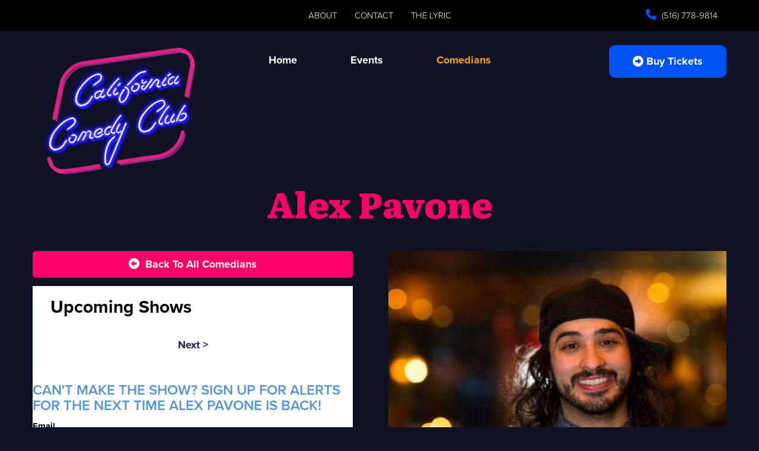

--- FILE ---
content_type: text/css
request_url: https://www.californiacomedyclub.com/css/california-override.css?1732130198
body_size: 12627
content:
body {
    background-color: #0f1223;
}


a {
    color: #ff1966;
}

.full-page-container{
    color: var(--unnamed-color-ffffff);
    position: relative;
}

.navbar-default .navbar-nav>li {
    border: 2px solid rgba(22, 24, 57, 1);
}

header.fullwidth, .address-top-container {
    background-color: #000;
}

.btn-default:hover, .btn-default:focus {
    color: var(--unnamed-color-0051f2) !important;
    background-color: var(--unnamed-color-ffffff) !important;
}

.full-page-container.home_page:before {
    background-image: url(/img/california/bgCaliforniaComedyClub2x.jpg);
    margin-top: -20em;
}

.address-top-container .atc-item {
    margin: 15px auto;
    color: var(--unnamed-color-ffffff);
}

.atc-item span i {
    font-size: 18px;
    margin-right: 5px;
    color: var(--unnamed-color-0051f2);
}

/* ABOUT PAGE */

.about-description .header{
    color: var(--unnamed-color-ff0066);
}

.full-page-container.pages_about_page:before{
    background-image: url('/img/california/about/about-bg.png');
    height: 38%;
}

.view-comedian{
    display: none;
    background-color: var(--unnamed-color-ff0066);
    opacity: 0.8;
}


/*#navbar--header .nav.navbar-nav {*/
/*    margin-top: 20px;*/
/*}*/

#navbar--header .nav-details {
    background-color: #fff;
    padding: 15px;
    border-radius: 10px;
    border: 2px solid var(--unnamed-color-0051f2);
}

#navbar--header .nav-details .atc-item, #navbar--header .nav-details .atc-item a {
    color: #000;
}

#navbar--header .btn-default {
    width: 100%;
    font: var(--unnamed-font-style-normal) normal var(--unnamed-font-weight-bold) 16px/25px var(--unnamed-font-family-poppins);
    margin-top: 15px;
    margin-bottom: 10px;
}

#navbar--header .btn-default > span {
    margin: 0 auto;
}

/*.navbar-default {*/
/*    float: initial;*/
/*    display: block;*/
/*    margin-top: 15px;*/
/*    !*margin-bottom: 35px;*!*/
/*}*/

/*.navbar-default .navbar-toggle.collapsed .fa-times {*/
/*    display: none;*/
/*}*/

/*.navbar-default .navbar-toggle .icon-bar {*/
/*    display: none;*/
/*}*/

/*.navbar-default .navbar-toggle .fa-times {*/
/*    display: block;*/
/*}*/

/*.navbar-default .navbar-toggle:focus, .navbar-default .navbar-toggle:hover {*/
/*    background:  var(--unnamed-color-0051f2);*/
/*}*/

.ccc-header-container {
    margin-top: 0px;
}
.ccc-header-container .header-container-upper {
    min-height: 50px;
    padding-top: 10px;
    position: relative;
}
.ccc-header-container .header-container-upper:before {
    content:"";
    background-color: #000000;
    position: absolute;
    height: 100%;
    width: 2560px;
    left: -500px;
    margin-top: -10px;
    z-index: -1;
}

.ccc-header-container .header-street-address{
    margin-left: -30px;
}
.ccc-header-container .header-phone-number{
    margin-right: -30px;
}

.header-icon {
    color: #0551f2;
    margin-right: 5px;
}


.header-container-lower {
    border: none;
    margin-top: 0;
}

/*.home_page .home-page-bg-img-div {*/
/*    background-image: url(/img/bgCaliforniaComedyClub2x.png);*/
/*    background-repeat: no-repeat;*/
/*    background-size: contain;*/
/*    height: 1377px;*/
/*    width: 2560px;*/
/*    top: 0;*/
/*    left: 0;*/
/*    position: absolute;*/
/*    z-index: -3;*/
/*    margin-top: -90px;*/
/*    margin-left: -290px;*/
/*}*/

.home_page .carousel-subinner-upcoming-shows{
    margin-top: 200px;
}

@media only screen and (max-width: 767px) {
.home_page .carousel-subinner-upcoming-shows {
    margin-top: 5em;
}
}
.home_page .upcoming-header {
    color: #FF0066;
    border: 2px solid #FF0066;
    border-radius: 20px;
}
.home_page .upcoming-container-list {
    margin-bottom: 100px;
}
.home_page .upcoming-container-list .upcoming-image-thumb {
    padding-right: 0px;
}
.home_page .upcoming-list-description {
    padding-left: 0px;
}

@media only screen and (max-width: 767px) {

  .home_page .upcoming-list-description {
    padding-left: 15px;
}

  .home_page .upcoming-container-list .upcoming-image-thumb {
      padding-right:15px;
  }
}

.home_page .view-calendar-container .btn-default {
    background-color: #FF0066;
}


/*.home_page .more-upcoming-shows a > span:before, .home_page .more-upcoming-shows a > span:after {*/
/*    transform-origin: center;*/
/*    transition: all .2s ease-in-out;*/
/*}*/

/*!*.home_page .more-upcoming-shows a > span:before {*!*/
/*!*    visibility: visible;*!*/
/*!*    content:'More Upcoming Shows';*!*/
/*!*    position: absolute;*!*/
/*!*    left: 3.5em;*!*/
/*!*    top: 0;*!*/
/*!*}*!*/

/*!*.home_page .more-upcoming-shows a:hover > span:before {*!*/
/*!*    visibility: hidden;*!*/
/*!*}*!*/

/*!*.home_page .more-upcoming-shows a:hover > span:after {*!*/
/*!*    content:'All Upcoming Events';*!*/
/*!*    visibility: visible;*!*/
/*!*    position: absolute;*!*/
/*!*    left: 3.5em;*!*/
/*!*    top: 0;*!*/
/*!*}*!*/



/*.upcoming-container-list .featured-event-date, .upcoming-container-list .featured-event-address {*/
/*    font: var(--unnamed-font-style-normal) normal medium var(--unnamed-font-size-22)/var(--unnamed-line-spacing-30) var(--unnamed-font-family-poppins);*/
/*    color: var(--unnamed-color-ffa303);*/
/*    letter-spacing: 0.44px;*/
/*}*/

.upcoming-container-list .featured-event-title {
    font-weight: var(--unnamed-font-weight-800);
    font-size: 40px;
    line-height:45px;
    font-family:var(--unnamed-font-family-literata)
    /*color: var(--unnamed-color-ffffff);*/
}

@media only screen and (max-width: 767px) {
   .upcoming-container-list .featured-event-title {
     font-size: 22px;
    line-height: 25px;
    height: 82px;

   }
}

.upcoming-container-list .featured-event-description {
    padding-bottom: 0;
    font: var(--unnamed-font-style-normal) normal var(--unnamed-font-weight-normal) 16px/var(--unnamed-line-spacing-30) var(--unnamed-font-family-poppins);
    margin-top: 1em;
}

.event_page .upcoming-header {
    color: #FF0066;
}

.event_page .search_events_btn {
    background-color: #FF0066;
}
.event_page .pagination .active a{
    background-color: #FF0066;
    color: var(--unnamed-color-ffffff);
}
.event_page .pagination li>a:hover{
    background-color: #FF0066;
    color: var(--unnamed-color-ffffff);
}
.event_page .upcoming-container-list .featured-event-date,
.event_page .upcoming-container-list .featured-event-address {
    font-family: var(--unnamed-font-family-poppins);
    color: var(--unnamed-color-ffa303);
    letter-spacing: 0.44px;
    font-weight: 600;
    font-size: 23px;
    line-height: 25px;
}

.event_page .upcoming-container-list .featured-event-date a,
.event_page .upcoming-container-list .featured-event-address a {
   color: var(--unnamed-color-ffa303);
}

.event-view-page select.custom-select-quantity {
    border-radius: 5px;
    background-color: #ffffff;
    border: 1px solid #000;
    color: #000000;
    font-size: 20px;
    width: 63px;
    height: 44px;
}

.event-view-page  .upcoming-3-shows {
   display:none;
}

.show-events-list-group .show-events-list-group-item.selected .panel-heading {
    background: #fff;
    color: #FF0066;
}

@media only screen and (max-width: 767px) {
    .event_page .upcoming-container-list .featured-event-date{
       font-size: 21px;
       line-height: 23px;
       margin-top: 8px;
    }

    .event_page .upcoming-container-list .featured-event-address {
       font-size: 18px;
       display:none;
    }
}

/*.event_page .upcoming-list-description{*/
/*    !*margin-left: 0px;*!*/
/*}*/
.event_page .featured-event-title {
    padding: 0px ;
    padding-bottom:5px;
}
.event-view-page .to-all-events-btn {
    background-color: #FF0066;
}

.events_view_page .event-nav-buttons {
    margin-bottom: 35px;
    border-top: 1px solid #03DEFF;
    padding-top: 50px;
}
.event-view-page .prev-next-event-date {
    font-weight: 300;
}
.event-view-page .featured-event-title {
    color: #FF0066;
}

.comedians-page .comedians-header {
    color: #FF0066;
}
@media only screen and (max-width: 767px) {
   .event-view-page .event-venue-address{
      font-size:28px;
      line-height: 36px;
    }
}

.comedians-page .search_events_btn {
    background-color: #FF0066;
}
.comedians-page .pagination .active a{
    background-color: #FF0066;
    color: var(--unnamed-color-ffffff);
}
.comedians-page .pagination li>a:hover{
    background-color: #FF0066;
    color: var(--unnamed-color-ffffff);
}
.comedian-view-page .to-all-comedians-btn {
    background-color: #FF0066;
}
.comedian-view-page .comedian-name-header {
    color: #FF0066;
}
.comedian-view-page .comedian-events-left-container .content-body .pagination .active a,
.comedian-view-page .comedian-events-left-container .content-body .pagination li>a:hover
{
    background-color: #FF0066;
    color: #ffffff;
}

.footer-nav-container .footer-nav-subcription {
    background-color: #FF0066;
}

.footer-nav-container .see-upcoming-event-btn {
    background-color: #0051F2;
}

.footer-nav-container .copy-right-div {
    margin-top: 0px;
}
.footer-nav-container .triangle-svg-div {
    display: none;
}
.footer-nav-container .footer-bg-img-div {
    background-color: rgb(22 24 57);
    background-image: none;
    height: 750px;
    margin-top: 350px;
}
.footer-nav-container .footer-nav-sub-lower {
    border: none;
}
.footer-nav-container .footer-nav-sub-lower label {
    display: none;
}
.footer-nav-container .footer-venue-logo img {
    width: 482px;
    height: auto;
    padding: 60px 0px 24px 0px;
}


footer {
    background-image: none;
    background-color: rgba(22, 24, 57, 1);
    padding-top: 0;
}

.footer-follow-us {
    display: none;
}

.footer-soc-med-icons {
    margin-top: 2em;
}

.form-footer-div {
    background-color: #FF0066;
}

.form-footer-container .btn {
    background-color: var(--unnamed-color-0051f2);
}

.footer-image-container {
    /*min-width: 457px;*/
    /*min-height: 201px;*/
    margin-top: 5em;
    margin-bottom: 2em;
}
.footer-logo-menu .footer-image-container img {
    max-width: 436px;
    max-height: 384px;
    width: auto;
}

@media only screen and (max-width: 767px) {
   .footer-logo-menu .footer-image-container img {
       max-width: 80%;
   }
}

.footer-logo-menu {
    /*background: transparent url('/img/fotoer bg.png') 30% 0% no-repeat padding-box;*/
    /*background-size: cover;*/

}

.fullwidth.hidden-xs .navbar-default .navbar-nav>li>a:hover, .fullwidth.hidden-xs .navbar-default .navbar-nav>li>a:focus {
    font-weight: var(--unnamed-font-weight-normal);
}

footer .navbar-default .navbar-nav>li>a:hover, footer .navbar-default .navbar-nav>li>a:focus {
    font-weight: var(--unnamed-font-weight-800);
}

.footer-menu-container {
    border: 0;
}

/*footer .navbar.navbar-default {*/
/*    */
/*}*/
/* events index calendar page */


.events_index_page .upcoming-container-list .featured-event-title {
   color:#000;
}

.events_index_page .upcoming-container-list .featured-event-title a {
   color:#000;
}


@media only screen and (max-width: 767px) {
   .events_index_page .upcoming-container-list .featured-event-title{


   }
}

.home_page .upcoming-container-list .featured-event-title, .carousel-caption .featured-event-title {
    max-height: 135px;
    overflow: hidden;
    max-width: 100%;
}

@media only screen and (max-width: 767px) {
   .home_page .upcoming-container-list .featured-event-title {
     font-size: 24px;
    line-height: 36px;
     max-height: 148px;
   }

   .home_page .upcoming-container-list .featured-event-address{
      display:none;
   }
}
.carousel-caption .featured-event-title {
    max-height: 280px;
}

.home_page .upcoming-container-list .featured-event-description, .events_index_page .upcoming-container-list .featured-event-description {
    height: 116px;
    overflow: hidden;
}
/* end events index calendar page */


.events_checkout_page .customer-info-header,  .events_checkoutmulti_page .customer-info-header {
    color: #ffa305;
}

.events_checkout_page .complete-purchase-container .complete-purchase {
     background-color: #FF0066;
}

.events_checkout_page .apply-coupon-btn{
     background-color: #FF0066;
}

.events_checkout_page #continue-to-customer-information-button{
    background-color: #FF0066;
}


/* start contact page */
.pages_contact_page a{
    color: #FFA303;
}

.pages_contact_page .contact-info-container {
  color:#000;
}
/* end contact page */

/* thank you pay2 page */
.events_pay2_page a{
    color: #FFA303;
}



/* start groupon index page */

.events_grouponindex_page .gray-bg {
   background-color:transparent;
}


.events_grouponindex_page .day-num {
   color: #404040;
}

/* end groupon index page */


/* groupon view page */

.events_grouponview_page .ticket-quantity-form {
   background-color: #161839;
}


/* end groupon view page */


--- FILE ---
content_type: text/plain
request_url: https://www.google-analytics.com/j/collect?v=1&_v=j102&a=1561000113&t=pageview&_s=1&dl=https%3A%2F%2Fwww.californiacomedyclub.com%2Fcomedians%2Falex-pavone&ul=en-us%40posix&dt=Alex%20Pavone%20-%20Comedian%20-%20Tickets%20-%20California%20Comedy%20Club%2C%20Los%20Angeles%2C%20CA&sr=1280x720&vp=1280x720&_u=aGBAgUIJAAAAACAMI~&jid=2097117546&gjid=2078055081&cid=306556893.1762396230&tid=UA-84543212-11&_gid=396539760.1762396230&_slc=1&z=242084179
body_size: -454
content:
2,cG-Q5VZLC1K2V